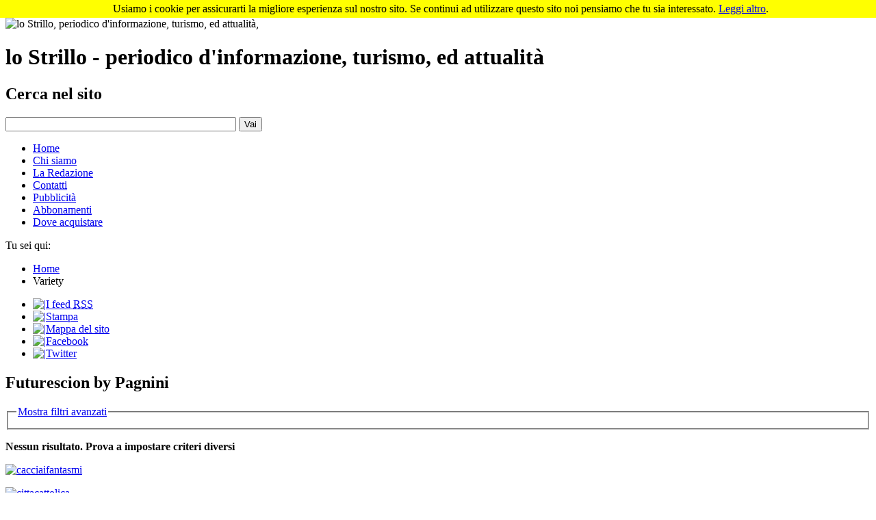

--- FILE ---
content_type: text/html; charset=ISO-8859-1
request_url: http://lostrillo.it/showCategoryItems.php?1eb9e557c940710f783ce42db08aae6c=f248086faa2862a19fa6a2ca6f26c94c&pgCode=G26I266&id_tema=52&refresh=on
body_size: 16378
content:
<!DOCTYPE html PUBLIC "-//W3C//DTD XHTML 1.0 Strict//EN"
        "http://www.w3.org/TR/xhtml1/DTD/xhtml1-strict.dtd">
<html xmlns="http://www.w3.org/1999/xhtml" xml:lang="it" lang="it">
<head>
<title>
lo Strillo - periodico d&#39;informazione, turismo, ed attualit&#224; - Futurescion by Pagnigi
</title>
<meta name="generator" content="CMS by Stefano Ulisse" />
<meta name="keywords" content="turismo, periodico, notizie, napoli, campania, attualit&#224;, informazione" />
<meta name="description" content="Futurescion by Pagnini" />
<link rel="alternate" type="application/rss+xml" title="lo Strillo - periodico d&#39;informazione, turismo, ed attualit&#224; - feed" href="http://lostrillo.it/rss-feed.php" />
<meta name="robots" content="index,follow" />
<meta http-equiv="Content-Type" content="text/html; charset=iso-8859-1" />
<link rel="shortcut icon" href="http://lostrillo.it/favicon.ico" />
<link type="text/css" title="normal" rel="stylesheet" href="http://lostrillo.it/css/3-col-content-left/tipografia.css" />
<link type="text/css" title="normal" rel="stylesheet" href="http://lostrillo.it/css/3-col-content-left/colors.css" />
<link type="text/css" title="normal" rel="stylesheet" href="http://lostrillo.it/css/list-image.php" />
<link type="text/css" title="normal" rel="stylesheet" href="http://lostrillo.it/css/3-col-content-left/style.php" />
<link type="text/css" title="normal" rel="stylesheet" href="http://lostrillo.it/css/3-col-content-left/structure.php" media="screen" />
<link type="text/css" title="normal" rel="stylesheet" href="http://lostrillo.it/css/3-col-content-left/border.css" media="screen" />
<link type="text/css" title="normal" rel="stylesheet" href="http://lostrillo.it/css/adsense.css" />
<link type="text/css" title="normal" rel="stylesheet" href="http://lostrillo.it/css/calendar.css" />
<link rel="stylesheet" href="http://lostrillo.it/css/lightbox.css" type="text/css" media="screen" />
<link type="text/css" title="normal" rel="stylesheet" href="http://lostrillo.it/css/stampante.php" media="print" />
<!--[if lte IE 6]>
<link type="text/css" title="normal" rel="stylesheet" href="http://lostrillo.it/css/3-col-content-left/ie6.css" />
<![endif]-->
<script type="text/javascript" src="http://lostrillo.it/js/swfobject.js"></script>
<script type="text/javascript" src="http://lostrillo.it/js/flowplayer-3.1.4.min.js"></script>
<script src="http://lostrillo.it/js/window.js" type="text/javascript"></script>
<script type="text/javascript">
/*<![CDATA[*/
function keepMeAlive(imgName) {
myImg = document.getElementById(imgName);
if (myImg) myImg.src = myImg.src.replace(/\?.*$/, '?' + Math.random());
}
window.setInterval("keepMeAlive('keepAliveIMG')", 100000);
/*]]>*/
</script>
<script type="text/javascript">
  var _gaq = _gaq || [];
  _gaq.push(['_setAccount', 'UA-27375852-1']);
  _gaq.push(['_trackPageview']);
  (function() {
    var ga = document.createElement('script'); ga.type = 'text/javascript'; ga.async = true;
    ga.src = ('https:' == document.location.protocol ? 'https://ssl' : 'http://www') + '.google-analytics.com/ga.js';
    var s = document.getElementsByTagName('script')[0]; s.parentNode.insertBefore(ga, s);
  })();
</script>
</head>
<body>
<div class="keepAlive">
<img id="keepAliveIMG" width="1" height="1" alt="|" src="http://lostrillo.it/images/keepAlive.jpg?" />
</div>
<!-- INIZIO main -->
<div id="main">
<!-- INIZIO DIV header -->
<div id="header">
<!-- INIZIO DIV header -->
<div id="banner">
<img src="http://lostrillo.it/userFile/site_setting/img/id_1_LoStrillo-PeriodicoDinformazioneTurismoE_banImg.jpg"  width="800" height="150" alt="lo Strillo, periodico d&#39;informazione, turismo, ed attualit&#224;," />
<h1>lo Strillo - periodico d&#39;informazione, turismo, ed attualit&#224;</h1>
</div>
<p id="current-date">
</p>
<div id="search">
<form method="post" action="_searchCompute.php">
<h2><label for="text-to-search" >Cerca nel sito</label></h2>
<p>
<input type="text" name="src_text" value="" id="text-to-search" size="40" maxlength="190" />
<input type="hidden" name="search_testo" value="all" />
<input type="hidden" name="searchInPage" value="_search.php" />
<input type="submit" name="submit" value="Vai" class="button" />
</p>
</form>
</div>
<!-- INIZIO DIV menuNav -->
<div id="menu-nav">
<ul><li><a href="http://lostrillo.it/index.php?pgCode=G4I55">Home</a></li><li><a href="http://lostrillo.it/pages.php?pgCode=G4I151&amp;pageId=9">Chi siamo</a></li><li><a href="http://lostrillo.it/redattori.php?pgCode=G4I201">La Redazione</a></li><li><a href="http://lostrillo.it/pages.php?pgCode=G4I146&amp;pageId=8">Contatti</a></li><li><a href="http://lostrillo.it/pages.php?pgCode=G4I189&amp;pageId=31">Pubblicit&#224;</a></li><li><a href="http://lostrillo.it/pages.php?pgCode=G4I188&amp;pageId=30">Abbonamenti</a></li><li><a href="http://lostrillo.it/pages.php?pgCode=G4I186&amp;pageId=29">Dove acquistare</a></li></ul> 
</div>
<!-- FINE DIV menuNav -->
<!-- INIZIO DIV breadcrump -->
<div class="breadcrump nostampa">
<span>Tu sei qui: </span><ul><li><a href="http://lostrillo.it/">Home</a></li><li>Variety</li></ul>
</div>
<!-- FINE DIV sei_in -->
<!-- INIZIO Utility -->
<ul id="utility">
<li class="rss-service"><a href="http://lostrillo.it/rss_list.php" title="Iscriviti al nostro feed RSS (Really Simple Syndication)"><img src="http://lostrillo.it/images/rss_icon.gif" alt="|" /><span>I feed <acronym title="Really Simple Syndication" lang="en" xml:lang="en">RSS</acronym></span></a></li><li class="print"><a href="http://lostrillo.it/showCategoryItems.php?stampa=stampa&amp;1eb9e557c940710f783ce42db08aae6c=f248086faa2862a19fa6a2ca6f26c94c&amp;pgCode=G26I266&amp;id_tema=52&amp;refresh=on" title="Apri la versione di stampa della pagina corrente" rel="nofollow"  onkeypress="javascript: openwindow('http://lostrillo.it/showCategoryItems.php?stampa=stampa&amp;1eb9e557c940710f783ce42db08aae6c=f248086faa2862a19fa6a2ca6f26c94c&amp;pgCode=G26I266&amp;id_tema=52&amp;refresh=on','500','600'); return false;" onclick="javascript: openwindow('http://lostrillo.it/showCategoryItems.php?stampa=stampa&amp;1eb9e557c940710f783ce42db08aae6c=f248086faa2862a19fa6a2ca6f26c94c&amp;pgCode=G26I266&amp;id_tema=52&amp;refresh=on','500','600'); return false;"><img src="http://lostrillo.it/images/printer.gif" alt="|" /><span>Stampa</span></a></li><li class="site-map"><a href="http://lostrillo.it/mappa_sito.php" title="Mappa del sito"><img src="http://lostrillo.it/images/sitemap_info.gif" alt="|" /><span>Mappa del sito</span></a></li><li class="rss-service"><a href="http://www.facebook.com/hanna.ghedain#!/pages/LO-STRILLO/173092786109173" title="Seguici su facebook"><img src="http://lostrillo.it/images/facebook.gif" alt="|" /><span>Facebook</span></a></li><li class="rss-service"><a href="http://twitter.com/LOSTRILLO" title="Seguici su twitter"><img src="http://lostrillo.it/images/twitterx20.png" alt="|" /><span>Twitter</span></a></li>
</ul>
<!-- FINE Utility -->
</div>
<!-- FINE DIV header -->
<!-- INIZIO content -->
<div id="content">
<!-- INIZIO DIV main-content CONTENUTI -->
<div id="main-content">
<!-- START CONTENT -->
<h2>Futurescion by Pagnini</h2>
<fieldset id="basicSearch" class="setFildset">
<legend class="setLegend"><a href="showCategoryItems.php?showAdvancedFilter=ON&amp;1eb9e557c940710f783ce42db08aae6c=f248086faa2862a19fa6a2ca6f26c94c&amp;pgCode=G26I266&amp;id_tema=52&amp;refresh=on" rel="nofollow"  title="Mostra il modulo per impostare i filtri di ricerca avanzati all&#039;interno della sezione corrente.">Mostra filtri avanzati</a>
</legend>
</fieldset>
<div class="center nostampa">
<p><strong>Nessun risultato. Prova a impostare criteri diversi</strong></p>
</div>
<!-- END CONTENT -->
</div>
<!-- FINE main-content CONTENUTI --><!-- INIZIO first-menu -->
<div id="first-menu">
<p class="banner-left"><a href="http://www.cacciaaifantasmi.blogspot.com" title="cacciaaifantasmi"><img src="http://lostrillo.it/userFile/banner/img/id_16_CacciaAiFantasmi.jpg"   width="200px" height="36px"  alt="cacciaifantasmi" /></a></p><p class="banner-left"><a href="http://www.cittacattolica.com" title="cittacattolica"><img src="http://lostrillo.it/userFile/banner/img/id_12_Cittacattolica.jpg"   width="200px" height="69px"  alt="cittacattolica" /></a></p><p class="banner-left"><a href="http://www.lostrillo.it" title="lostrillo"><img src="http://lostrillo.it/userFile/banner/img/id_25_Idraulico.jpg"   width="200px" height="275px"  alt="idra" /></a></p><p class="banner-left"><a href="http://hotelmennini.com" title="hotelmennini"><img src="http://lostrillo.it/userFile/banner/img/id_8_Hotelmennini.jpg"   width="200px" height="95px"  alt="hotelmennini" /></a></p><ul>
<li><h2>Informazioni</h2>
<ul>
 
<li><a href="http://lostrillo.it/pages.php?pgCode=G19I191&amp;pageId=33">Legislazione</a></li>
 
<li><a href="http://lostrillo.it/pages.php?pgCode=G19I182&amp;pageId=25">Tutti Gli Uomini Del Turismo</a></li>
 
<li><a href="http://lostrillo.it/pages.php?pgCode=G19I183&amp;pageId=26">Le Borse Del Turismo Internazionali</a></li>
 
<li><a href="http://lostrillo.it/pages.php?pgCode=G19I184&amp;pageId=27">I Convention Bureau</a></li>
 
<li><a href="http://lostrillo.it/pages.php?pgCode=G19I185&amp;pageId=28">Assessorati al Turismo regionali d&#39;Italia</a></li>
 
<li><a href="http://lostrillo.it/pages.php?pgCode=G19I196&amp;pageId=35">Enti Bilaterali del Turismo in Italia (EBT)</a></li>
 
<li><a href="http://lostrillo.it/pages.php?pgCode=G19I195&amp;pageId=34">FIAVET</a></li>
 
</ul>
</li>
</ul>
 <ul>
<li><h2>Viaggi</h2>
<ul>
 
<li><a href="http://lostrillo.it/showCategoryItems.php?pgCode=G22I215&amp;id_tema=22">Italia</a></li>
 
<li><a href="http://lostrillo.it/showCategoryItems.php?pgCode=G22I216&amp;id_tema=23">Estero</a></li>
 
</ul>
</li>
</ul>
 <ul>
<li><h2>Iniziative</h2>
<ul>
 
<li><a href="http://lostrillo.it/pages.php?pgCode=G23I206&amp;pageId=38">Operazione Simpatia</a></li>
 
<li><a href="http://lostrillo.it/showCategoryItems.php?pgCode=G23I255&amp;id_tema=49">Moda/Bellezza</a></li>
 
<li><a href="http://lostrillo.it/showCategoryItems.php?pgCode=G23I256&amp;id_tema=50">Sanit&#224;</a></li>
 
</ul>
</li>
</ul>
 <ul>
<li><h2>Variety</h2>
<ul>
 
<li><a href="http://lostrillo.it/showCategoryItems.php?pgCode=G26I272&amp;id_tema=55">Tendenze/Personaggi</a><div class="menulistSpecial">Nuove mode</div></li>
 
</ul>
</li>
</ul>
</div>
<!-- FINE first-menu -->
<!-- INIZIO second-menu -->
 
<div id="second-menu">
<p class="banner-right"><a href="https://armandodenigriseditore.it" title="denigris"><img src="http://lostrillo.it/userFile/banner/img/id_9_Denigris.png"   width="200px" height="134px"  alt="denigris" /></a></p><p class="banner-right"><a href="http://www.giornalando.net" title="giornalando"><img src="http://lostrillo.it/userFile/banner/img/id_17_Giornalando.jpg"   width="136px" height="103px"  alt="giornalando" /></a></p><p class="banner-right"><a href="http://www.radionuovavomero.it" title="radionuovavomero"><img src="http://lostrillo.it/userFile/banner/img/id_7_Radionuovavomero.jpg"   width="200px" height="86px"  alt="radionuovavomero" /></a></p><p class="banner-right"><a href="https://it.jooble.org" title="jooble"><img src="http://lostrillo.it/userFile/banner/img/id_15_Jooble.png"   width="135px" height="110px"  alt="jooble" /></a></p><ul>
<li><h2>Notizie</h2>
<ul>
 
<li><a href="http://lostrillo.it/showCategoryItems.php?pgCode=G20I193&amp;id_tema=7">Comune - Regione - Citt&#224; Metrop.</a></li>
 
<li><a href="http://lostrillo.it/showCategoryItems.php?pgCode=G20I199&amp;id_tema=11">Alimentazione / Enogastr/Agroalim/ Fiere /prodotti</a></li>
 
<li><a href="http://lostrillo.it/showCategoryItems.php?pgCode=G20I200&amp;id_tema=12">Attualit&#224;</a></li>
 
<li><a href="http://lostrillo.it/showCategoryItems.php?pgCode=G20I228&amp;id_tema=30">cinema - festival - corti</a></li>
 
<li><a href="http://lostrillo.it/showCategoryItems.php?pgCode=G20I198&amp;id_tema=10">Cultura - Arte - Letteratura - Scienze</a></li>
 
<li><a href="http://lostrillo.it/showCategoryItems.php?pgCode=G20I262&amp;id_tema=51">cronaca</a></li>
 
<li><a href="http://lostrillo.it/showCategoryItems.php?pgCode=G20I214&amp;id_tema=21">Danza/ moderna/classica</a></li>
 
<li><a href="http://lostrillo.it/showCategoryItems.php?pgCode=G20I207&amp;id_tema=3">Eventi/Manif./Fiere</a></li>
 
<li><a href="http://lostrillo.it/showCategoryItems.php?pgCode=G20I205&amp;id_tema=14">Letture consigliate</a></li>
 
<li><a href="http://lostrillo.it/showCategoryItems.php?pgCode=G20I242&amp;id_tema=38">Motori</a></li>
 
<li><a href="http://lostrillo.it/showCategoryItems.php?pgCode=G20I227&amp;id_tema=29">musica - radio - tv - web - youtube</a></li>
 
<li><a href="http://lostrillo.it/showCategoryItems.php?pgCode=G20I194&amp;id_tema=8">musica classica/lirica/</a></li>
 
<li><a href="http://lostrillo.it/showCategoryItems.php?pgCode=G20I176&amp;id_tema=5">Politica, Lavoro, Sindacati</a></li>
 
<li><a href="http://lostrillo.it/showCategoryItems.php?pgCode=G20I197&amp;id_tema=9">Spettacoli</a></li>
 
<li><a href="http://lostrillo.it/showCategoryItems.php?pgCode=G20I175&amp;id_tema=4">Sport/Gioco</a></li>
 
<li><a href="http://lostrillo.it/showCategoryItems.php?pgCode=G20I231&amp;id_tema=33">Teatri</a></li>
 
<li><a href="http://lostrillo.it/showCategoryItems.php?pgCode=G20I252&amp;id_tema=47">Trasporti/</a></li>
 
<li><a href="http://lostrillo.it/showCategoryItems.php?pgCode=G20I187&amp;id_tema=6">Turismo/Alberghi/ Assoc.Categ./Fiere Settore</a></li>
 
<li><a href="http://lostrillo.it/showCategoryItems.php?pgCode=G20I234&amp;id_tema=35">Viabilit&#224;</a></li>
 
</ul>
</li>
</ul>
</div>
<!-- FINE second-menu -->
<div class="clear">&nbsp;</div>
<!-- ############## FINE content ############################### -->
<!-- Inizio footer -->
<div id="footer">
<p>
<a href="http://lostrillo.it/privacy_policy_GDPR.pdf" rel="nofollow"  title="Apri il documento in formato pdf">Privacy Policy</a> | <a href="http://lostrillo.it/cookie_policy.pdf" rel="nofollow"  title="Cookie Policy de lostrillo.it">Cookie Policy</a>
</p>
<h3 id="vCard"><span style="font-size: 14px;"><span style="font-family: georgia,serif;"><strong><span class="address">LO STRILLO.IT - quotidiano on line autorizzato dal Tribunale di Napoli da </span></strong></span></span></h3>
<p><span style="font-size: 14px;"><span style="font-family: georgia,serif;"><strong><span class="address">febbraio 2015 (n.iscrizione 4721 del 13.02.96 la stessa de LO STRILLO periodico cartaceo) - <span style="font-size: 11.0pt; line-height: 115%;">Registro Operatori Comunicazione n. 29140 del 22.05.2017 - (reiscrizione)</span></span></strong></span></span></p>
<p><span style="font-size: 14px;"><span style="font-family: georgia,serif;"><span class="address"><strong>Via Toledo, 210 - 80132 Napoli (Na)</strong></span><strong> <span class="telephone"><abbr lang="it" title="telefono">Tel.</abbr> 081 413705</span> <span class="email"><a title="redazione&#064;lostrillo.it" href="&#0109;&#097;&#0105;&#0108;&#0116;&#0111;:redazione&#064;lostrillo.it?subject=redazione&#064;lostrillo.it&amp;body=">redazione&#064;lostrillo.it</a></span></strong></span></span></p>
<p><span style="font-family: georgia,serif;"><span style="font-size: 14px;"><strong>Credits: <acronym lang="en" title="Content Management System" xml:lang="en">CMS</acronym> progettato e realizzato da Stefano Ulisse -</strong></span></span></p>
<p>&nbsp;</p>
<p>&nbsp;</p>
<div id="cookieChoiceInfo" style="position: fixed; width: 100%; background-color: #ffff00; margin: 0px; left: 0px; top: 0px; padding: 4px; z-index: 1000; text-align: center;">Usiamo i cookie per assicurarti la migliore esperienza sul nostro sito. Se continui ad utilizzare questo sito noi pensiamo che tu sia interessato. <a title="La cookie policy de lostrillo.it" href="http://www.lostrillo.it/cookie_policy.pdf">Leggi altro</a>.</div>
<!-- Execution Time 0,38440 -->
<p id="visitCounter"><strong>Numero visite</strong>: 109.258.993</p>
<!-- Fine footer -->
</div>
</div>
<!-- ############## FINE main ############################### -->
</div>
<script type="text/javascript" src="http://lostrillo.it/js/swfobject.js"></script>
<script type="text/javascript" src="http://lostrillo.it/js/flowplayer-3.1.4.min.js"></script>
<script src="http://lostrillo.it/js/window.js" type="text/javascript"></script>
</body>
</html>
